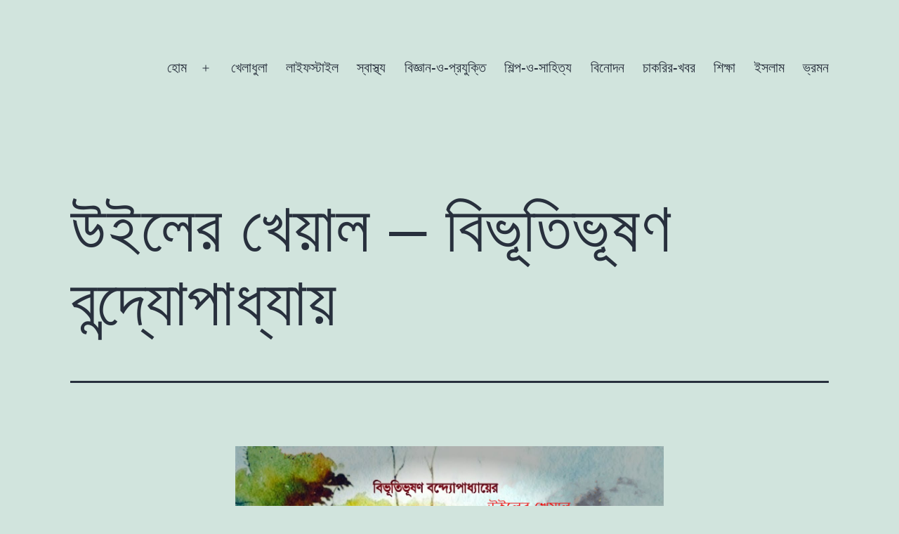

--- FILE ---
content_type: text/html; charset=UTF-8
request_url: https://bn.atoznews24.com/%E0%A6%89%E0%A6%87%E0%A6%B2%E0%A7%87%E0%A6%B0-%E0%A6%96%E0%A7%87%E0%A6%AF%E0%A6%BC%E0%A6%BE%E0%A6%B2-%E0%A6%AC%E0%A6%BF%E0%A6%AD%E0%A7%82%E0%A6%A4%E0%A6%BF%E0%A6%AD%E0%A7%82%E0%A6%B7/%E0%A6%89%E0%A6%87%E0%A6%B2%E0%A7%87%E0%A6%B0-%E0%A6%96%E0%A7%87%E0%A6%AF%E0%A6%BC%E0%A6%BE%E0%A6%B2-%E0%A6%AC%E0%A6%BF%E0%A6%AD%E0%A7%82%E0%A6%A4%E0%A6%BF%E0%A6%AD%E0%A7%82%E0%A6%B7-2/
body_size: 13016
content:
<!doctype html>
<html lang="en-US" >
<head><script data-ad-client="ca-pub-2420708612487423" async src="https://pagead2.googlesyndication.com/pagead/js/adsbygoogle.js"></script>
	<meta charset="UTF-8" />
	<meta name="viewport" content="width=device-width, initial-scale=1.0" />
	<meta name='robots' content='index, follow, max-image-preview:large, max-snippet:-1, max-video-preview:-1' />

	<!-- This site is optimized with the Yoast SEO plugin v26.8 - https://yoast.com/product/yoast-seo-wordpress/ -->
	<title>উইলের খেয়াল – বিভূতিভূষণ বন্দ্যোপাধ্যায় &#8902; atoznews24.com</title>
	<link rel="canonical" href="https://bn.atoznews24.com/উইলের-খেয়াল-বিভূতিভূষ/উইলের-খেয়াল-বিভূতিভূষ-2/" />
	<meta property="og:locale" content="en_US" />
	<meta property="og:type" content="article" />
	<meta property="og:title" content="উইলের খেয়াল – বিভূতিভূষণ বন্দ্যোপাধ্যায় &#8902; atoznews24.com" />
	<meta property="og:url" content="https://bn.atoznews24.com/উইলের-খেয়াল-বিভূতিভূষ/উইলের-খেয়াল-বিভূতিভূষ-2/" />
	<meta property="og:site_name" content="atoznews24.com" />
	<meta property="article:publisher" content="https://www.facebook.com/atoznews24/" />
	<meta property="article:modified_time" content="2022-11-07T14:49:51+00:00" />
	<meta property="og:image" content="https://bn.atoznews24.com/%E0%A6%89%E0%A6%87%E0%A6%B2%E0%A7%87%E0%A6%B0-%E0%A6%96%E0%A7%87%E0%A6%AF%E0%A6%BC%E0%A6%BE%E0%A6%B2-%E0%A6%AC%E0%A6%BF%E0%A6%AD%E0%A7%82%E0%A6%A4%E0%A6%BF%E0%A6%AD%E0%A7%82%E0%A6%B7/%E0%A6%89%E0%A6%87%E0%A6%B2%E0%A7%87%E0%A6%B0-%E0%A6%96%E0%A7%87%E0%A6%AF%E0%A6%BC%E0%A6%BE%E0%A6%B2-%E0%A6%AC%E0%A6%BF%E0%A6%AD%E0%A7%82%E0%A6%A4%E0%A6%BF%E0%A6%AD%E0%A7%82%E0%A6%B7-2" />
	<meta property="og:image:width" content="1280" />
	<meta property="og:image:height" content="720" />
	<meta property="og:image:type" content="image/jpeg" />
	<meta name="twitter:card" content="summary_large_image" />
	<meta name="twitter:site" content="@atoznewsupdate" />
	<script type="application/ld+json" class="yoast-schema-graph">{"@context":"https://schema.org","@graph":[{"@type":"WebPage","@id":"https://bn.atoznews24.com/%E0%A6%89%E0%A6%87%E0%A6%B2%E0%A7%87%E0%A6%B0-%E0%A6%96%E0%A7%87%E0%A6%AF%E0%A6%BC%E0%A6%BE%E0%A6%B2-%E0%A6%AC%E0%A6%BF%E0%A6%AD%E0%A7%82%E0%A6%A4%E0%A6%BF%E0%A6%AD%E0%A7%82%E0%A6%B7/%E0%A6%89%E0%A6%87%E0%A6%B2%E0%A7%87%E0%A6%B0-%E0%A6%96%E0%A7%87%E0%A6%AF%E0%A6%BC%E0%A6%BE%E0%A6%B2-%E0%A6%AC%E0%A6%BF%E0%A6%AD%E0%A7%82%E0%A6%A4%E0%A6%BF%E0%A6%AD%E0%A7%82%E0%A6%B7-2/","url":"https://bn.atoznews24.com/%E0%A6%89%E0%A6%87%E0%A6%B2%E0%A7%87%E0%A6%B0-%E0%A6%96%E0%A7%87%E0%A6%AF%E0%A6%BC%E0%A6%BE%E0%A6%B2-%E0%A6%AC%E0%A6%BF%E0%A6%AD%E0%A7%82%E0%A6%A4%E0%A6%BF%E0%A6%AD%E0%A7%82%E0%A6%B7/%E0%A6%89%E0%A6%87%E0%A6%B2%E0%A7%87%E0%A6%B0-%E0%A6%96%E0%A7%87%E0%A6%AF%E0%A6%BC%E0%A6%BE%E0%A6%B2-%E0%A6%AC%E0%A6%BF%E0%A6%AD%E0%A7%82%E0%A6%A4%E0%A6%BF%E0%A6%AD%E0%A7%82%E0%A6%B7-2/","name":"উইলের খেয়াল – বিভূতিভূষণ বন্দ্যোপাধ্যায় &#8902; atoznews24.com","isPartOf":{"@id":"https://bn.atoznews24.com/#website"},"primaryImageOfPage":{"@id":"https://bn.atoznews24.com/%E0%A6%89%E0%A6%87%E0%A6%B2%E0%A7%87%E0%A6%B0-%E0%A6%96%E0%A7%87%E0%A6%AF%E0%A6%BC%E0%A6%BE%E0%A6%B2-%E0%A6%AC%E0%A6%BF%E0%A6%AD%E0%A7%82%E0%A6%A4%E0%A6%BF%E0%A6%AD%E0%A7%82%E0%A6%B7/%E0%A6%89%E0%A6%87%E0%A6%B2%E0%A7%87%E0%A6%B0-%E0%A6%96%E0%A7%87%E0%A6%AF%E0%A6%BC%E0%A6%BE%E0%A6%B2-%E0%A6%AC%E0%A6%BF%E0%A6%AD%E0%A7%82%E0%A6%A4%E0%A6%BF%E0%A6%AD%E0%A7%82%E0%A6%B7-2/#primaryimage"},"image":{"@id":"https://bn.atoznews24.com/%E0%A6%89%E0%A6%87%E0%A6%B2%E0%A7%87%E0%A6%B0-%E0%A6%96%E0%A7%87%E0%A6%AF%E0%A6%BC%E0%A6%BE%E0%A6%B2-%E0%A6%AC%E0%A6%BF%E0%A6%AD%E0%A7%82%E0%A6%A4%E0%A6%BF%E0%A6%AD%E0%A7%82%E0%A6%B7/%E0%A6%89%E0%A6%87%E0%A6%B2%E0%A7%87%E0%A6%B0-%E0%A6%96%E0%A7%87%E0%A6%AF%E0%A6%BC%E0%A6%BE%E0%A6%B2-%E0%A6%AC%E0%A6%BF%E0%A6%AD%E0%A7%82%E0%A6%A4%E0%A6%BF%E0%A6%AD%E0%A7%82%E0%A6%B7-2/#primaryimage"},"thumbnailUrl":"https://bn.atoznews24.com/wp-content/uploads/2022/11/উইলের-খেয়াল-–-বিভূতিভূষণ-বন্দ্যোপাধ্যায়.jpg","datePublished":"2022-11-07T14:49:41+00:00","dateModified":"2022-11-07T14:49:51+00:00","breadcrumb":{"@id":"https://bn.atoznews24.com/%E0%A6%89%E0%A6%87%E0%A6%B2%E0%A7%87%E0%A6%B0-%E0%A6%96%E0%A7%87%E0%A6%AF%E0%A6%BC%E0%A6%BE%E0%A6%B2-%E0%A6%AC%E0%A6%BF%E0%A6%AD%E0%A7%82%E0%A6%A4%E0%A6%BF%E0%A6%AD%E0%A7%82%E0%A6%B7/%E0%A6%89%E0%A6%87%E0%A6%B2%E0%A7%87%E0%A6%B0-%E0%A6%96%E0%A7%87%E0%A6%AF%E0%A6%BC%E0%A6%BE%E0%A6%B2-%E0%A6%AC%E0%A6%BF%E0%A6%AD%E0%A7%82%E0%A6%A4%E0%A6%BF%E0%A6%AD%E0%A7%82%E0%A6%B7-2/#breadcrumb"},"inLanguage":"en-US","potentialAction":[{"@type":"ReadAction","target":["https://bn.atoznews24.com/%E0%A6%89%E0%A6%87%E0%A6%B2%E0%A7%87%E0%A6%B0-%E0%A6%96%E0%A7%87%E0%A6%AF%E0%A6%BC%E0%A6%BE%E0%A6%B2-%E0%A6%AC%E0%A6%BF%E0%A6%AD%E0%A7%82%E0%A6%A4%E0%A6%BF%E0%A6%AD%E0%A7%82%E0%A6%B7/%E0%A6%89%E0%A6%87%E0%A6%B2%E0%A7%87%E0%A6%B0-%E0%A6%96%E0%A7%87%E0%A6%AF%E0%A6%BC%E0%A6%BE%E0%A6%B2-%E0%A6%AC%E0%A6%BF%E0%A6%AD%E0%A7%82%E0%A6%A4%E0%A6%BF%E0%A6%AD%E0%A7%82%E0%A6%B7-2/"]}]},{"@type":"ImageObject","inLanguage":"en-US","@id":"https://bn.atoznews24.com/%E0%A6%89%E0%A6%87%E0%A6%B2%E0%A7%87%E0%A6%B0-%E0%A6%96%E0%A7%87%E0%A6%AF%E0%A6%BC%E0%A6%BE%E0%A6%B2-%E0%A6%AC%E0%A6%BF%E0%A6%AD%E0%A7%82%E0%A6%A4%E0%A6%BF%E0%A6%AD%E0%A7%82%E0%A6%B7/%E0%A6%89%E0%A6%87%E0%A6%B2%E0%A7%87%E0%A6%B0-%E0%A6%96%E0%A7%87%E0%A6%AF%E0%A6%BC%E0%A6%BE%E0%A6%B2-%E0%A6%AC%E0%A6%BF%E0%A6%AD%E0%A7%82%E0%A6%A4%E0%A6%BF%E0%A6%AD%E0%A7%82%E0%A6%B7-2/#primaryimage","url":"https://bn.atoznews24.com/wp-content/uploads/2022/11/উইলের-খেয়াল-–-বিভূতিভূষণ-বন্দ্যোপাধ্যায়.jpg","contentUrl":"https://bn.atoznews24.com/wp-content/uploads/2022/11/উইলের-খেয়াল-–-বিভূতিভূষণ-বন্দ্যোপাধ্যায়.jpg","width":1280,"height":720,"caption":"উইলের খেয়াল – বিভূতিভূষণ বন্দ্যোপাধ্যায়"},{"@type":"BreadcrumbList","@id":"https://bn.atoznews24.com/%E0%A6%89%E0%A6%87%E0%A6%B2%E0%A7%87%E0%A6%B0-%E0%A6%96%E0%A7%87%E0%A6%AF%E0%A6%BC%E0%A6%BE%E0%A6%B2-%E0%A6%AC%E0%A6%BF%E0%A6%AD%E0%A7%82%E0%A6%A4%E0%A6%BF%E0%A6%AD%E0%A7%82%E0%A6%B7/%E0%A6%89%E0%A6%87%E0%A6%B2%E0%A7%87%E0%A6%B0-%E0%A6%96%E0%A7%87%E0%A6%AF%E0%A6%BC%E0%A6%BE%E0%A6%B2-%E0%A6%AC%E0%A6%BF%E0%A6%AD%E0%A7%82%E0%A6%A4%E0%A6%BF%E0%A6%AD%E0%A7%82%E0%A6%B7-2/#breadcrumb","itemListElement":[{"@type":"ListItem","position":1,"name":"Home","item":"https://bn.atoznews24.com/"},{"@type":"ListItem","position":2,"name":"উইলের খেয়াল – বিভূতিভূষণ বন্দ্যোপাধ্যায়","item":"https://bn.atoznews24.com/%e0%a6%89%e0%a6%87%e0%a6%b2%e0%a7%87%e0%a6%b0-%e0%a6%96%e0%a7%87%e0%a6%af%e0%a6%bc%e0%a6%be%e0%a6%b2-%e0%a6%ac%e0%a6%bf%e0%a6%ad%e0%a7%82%e0%a6%a4%e0%a6%bf%e0%a6%ad%e0%a7%82%e0%a6%b7/"},{"@type":"ListItem","position":3,"name":"উইলের খেয়াল – বিভূতিভূষণ বন্দ্যোপাধ্যায়"}]},{"@type":"WebSite","@id":"https://bn.atoznews24.com/#website","url":"https://bn.atoznews24.com/","name":"https://bn.atoznews24.com/","description":"Magazine","potentialAction":[{"@type":"SearchAction","target":{"@type":"EntryPoint","urlTemplate":"https://bn.atoznews24.com/?s={search_term_string}"},"query-input":{"@type":"PropertyValueSpecification","valueRequired":true,"valueName":"search_term_string"}}],"inLanguage":"en-US"}]}</script>
	<!-- / Yoast SEO plugin. -->


<link rel="alternate" type="application/rss+xml" title="atoznews24.com &raquo; Feed" href="https://bn.atoznews24.com/feed/" />
<link rel="alternate" type="application/rss+xml" title="atoznews24.com &raquo; Comments Feed" href="https://bn.atoznews24.com/comments/feed/" />
<link rel="alternate" type="application/rss+xml" title="atoznews24.com &raquo; উইলের খেয়াল – বিভূতিভূষণ বন্দ্যোপাধ্যায় Comments Feed" href="https://bn.atoznews24.com/%e0%a6%89%e0%a6%87%e0%a6%b2%e0%a7%87%e0%a6%b0-%e0%a6%96%e0%a7%87%e0%a6%af%e0%a6%bc%e0%a6%be%e0%a6%b2-%e0%a6%ac%e0%a6%bf%e0%a6%ad%e0%a7%82%e0%a6%a4%e0%a6%bf%e0%a6%ad%e0%a7%82%e0%a6%b7/%e0%a6%89%e0%a6%87%e0%a6%b2%e0%a7%87%e0%a6%b0-%e0%a6%96%e0%a7%87%e0%a6%af%e0%a6%bc%e0%a6%be%e0%a6%b2-%e0%a6%ac%e0%a6%bf%e0%a6%ad%e0%a7%82%e0%a6%a4%e0%a6%bf%e0%a6%ad%e0%a7%82%e0%a6%b7-2/feed/" />
<link rel="alternate" title="oEmbed (JSON)" type="application/json+oembed" href="https://bn.atoznews24.com/wp-json/oembed/1.0/embed?url=https%3A%2F%2Fbn.atoznews24.com%2F%25e0%25a6%2589%25e0%25a6%2587%25e0%25a6%25b2%25e0%25a7%2587%25e0%25a6%25b0-%25e0%25a6%2596%25e0%25a7%2587%25e0%25a6%25af%25e0%25a6%25bc%25e0%25a6%25be%25e0%25a6%25b2-%25e0%25a6%25ac%25e0%25a6%25bf%25e0%25a6%25ad%25e0%25a7%2582%25e0%25a6%25a4%25e0%25a6%25bf%25e0%25a6%25ad%25e0%25a7%2582%25e0%25a6%25b7%2F%25e0%25a6%2589%25e0%25a6%2587%25e0%25a6%25b2%25e0%25a7%2587%25e0%25a6%25b0-%25e0%25a6%2596%25e0%25a7%2587%25e0%25a6%25af%25e0%25a6%25bc%25e0%25a6%25be%25e0%25a6%25b2-%25e0%25a6%25ac%25e0%25a6%25bf%25e0%25a6%25ad%25e0%25a7%2582%25e0%25a6%25a4%25e0%25a6%25bf%25e0%25a6%25ad%25e0%25a7%2582%25e0%25a6%25b7-2%2F" />
<link rel="alternate" title="oEmbed (XML)" type="text/xml+oembed" href="https://bn.atoznews24.com/wp-json/oembed/1.0/embed?url=https%3A%2F%2Fbn.atoznews24.com%2F%25e0%25a6%2589%25e0%25a6%2587%25e0%25a6%25b2%25e0%25a7%2587%25e0%25a6%25b0-%25e0%25a6%2596%25e0%25a7%2587%25e0%25a6%25af%25e0%25a6%25bc%25e0%25a6%25be%25e0%25a6%25b2-%25e0%25a6%25ac%25e0%25a6%25bf%25e0%25a6%25ad%25e0%25a7%2582%25e0%25a6%25a4%25e0%25a6%25bf%25e0%25a6%25ad%25e0%25a7%2582%25e0%25a6%25b7%2F%25e0%25a6%2589%25e0%25a6%2587%25e0%25a6%25b2%25e0%25a7%2587%25e0%25a6%25b0-%25e0%25a6%2596%25e0%25a7%2587%25e0%25a6%25af%25e0%25a6%25bc%25e0%25a6%25be%25e0%25a6%25b2-%25e0%25a6%25ac%25e0%25a6%25bf%25e0%25a6%25ad%25e0%25a7%2582%25e0%25a6%25a4%25e0%25a6%25bf%25e0%25a6%25ad%25e0%25a7%2582%25e0%25a6%25b7-2%2F&#038;format=xml" />
		<!-- This site uses the Google Analytics by MonsterInsights plugin v9.11.1 - Using Analytics tracking - https://www.monsterinsights.com/ -->
							<script src="//www.googletagmanager.com/gtag/js?id=G-KEZ6FJPYFF"  data-cfasync="false" data-wpfc-render="false" async></script>
			<script data-cfasync="false" data-wpfc-render="false">
				var mi_version = '9.11.1';
				var mi_track_user = true;
				var mi_no_track_reason = '';
								var MonsterInsightsDefaultLocations = {"page_location":"https:\/\/bn.atoznews24.com\/%E0%A6%89%E0%A6%87%E0%A6%B2%E0%A7%87%E0%A6%B0-%E0%A6%96%E0%A7%87%E0%A6%AF%E0%A6%BC%E0%A6%BE%E0%A6%B2-%E0%A6%AC%E0%A6%BF%E0%A6%AD%E0%A7%82%E0%A6%A4%E0%A6%BF%E0%A6%AD%E0%A7%82%E0%A6%B7\/%E0%A6%89%E0%A6%87%E0%A6%B2%E0%A7%87%E0%A6%B0-%E0%A6%96%E0%A7%87%E0%A6%AF%E0%A6%BC%E0%A6%BE%E0%A6%B2-%E0%A6%AC%E0%A6%BF%E0%A6%AD%E0%A7%82%E0%A6%A4%E0%A6%BF%E0%A6%AD%E0%A7%82%E0%A6%B7-2\/"};
								if ( typeof MonsterInsightsPrivacyGuardFilter === 'function' ) {
					var MonsterInsightsLocations = (typeof MonsterInsightsExcludeQuery === 'object') ? MonsterInsightsPrivacyGuardFilter( MonsterInsightsExcludeQuery ) : MonsterInsightsPrivacyGuardFilter( MonsterInsightsDefaultLocations );
				} else {
					var MonsterInsightsLocations = (typeof MonsterInsightsExcludeQuery === 'object') ? MonsterInsightsExcludeQuery : MonsterInsightsDefaultLocations;
				}

								var disableStrs = [
										'ga-disable-G-KEZ6FJPYFF',
									];

				/* Function to detect opted out users */
				function __gtagTrackerIsOptedOut() {
					for (var index = 0; index < disableStrs.length; index++) {
						if (document.cookie.indexOf(disableStrs[index] + '=true') > -1) {
							return true;
						}
					}

					return false;
				}

				/* Disable tracking if the opt-out cookie exists. */
				if (__gtagTrackerIsOptedOut()) {
					for (var index = 0; index < disableStrs.length; index++) {
						window[disableStrs[index]] = true;
					}
				}

				/* Opt-out function */
				function __gtagTrackerOptout() {
					for (var index = 0; index < disableStrs.length; index++) {
						document.cookie = disableStrs[index] + '=true; expires=Thu, 31 Dec 2099 23:59:59 UTC; path=/';
						window[disableStrs[index]] = true;
					}
				}

				if ('undefined' === typeof gaOptout) {
					function gaOptout() {
						__gtagTrackerOptout();
					}
				}
								window.dataLayer = window.dataLayer || [];

				window.MonsterInsightsDualTracker = {
					helpers: {},
					trackers: {},
				};
				if (mi_track_user) {
					function __gtagDataLayer() {
						dataLayer.push(arguments);
					}

					function __gtagTracker(type, name, parameters) {
						if (!parameters) {
							parameters = {};
						}

						if (parameters.send_to) {
							__gtagDataLayer.apply(null, arguments);
							return;
						}

						if (type === 'event') {
														parameters.send_to = monsterinsights_frontend.v4_id;
							var hookName = name;
							if (typeof parameters['event_category'] !== 'undefined') {
								hookName = parameters['event_category'] + ':' + name;
							}

							if (typeof MonsterInsightsDualTracker.trackers[hookName] !== 'undefined') {
								MonsterInsightsDualTracker.trackers[hookName](parameters);
							} else {
								__gtagDataLayer('event', name, parameters);
							}
							
						} else {
							__gtagDataLayer.apply(null, arguments);
						}
					}

					__gtagTracker('js', new Date());
					__gtagTracker('set', {
						'developer_id.dZGIzZG': true,
											});
					if ( MonsterInsightsLocations.page_location ) {
						__gtagTracker('set', MonsterInsightsLocations);
					}
										__gtagTracker('config', 'G-KEZ6FJPYFF', {"forceSSL":"true"} );
										window.gtag = __gtagTracker;										(function () {
						/* https://developers.google.com/analytics/devguides/collection/analyticsjs/ */
						/* ga and __gaTracker compatibility shim. */
						var noopfn = function () {
							return null;
						};
						var newtracker = function () {
							return new Tracker();
						};
						var Tracker = function () {
							return null;
						};
						var p = Tracker.prototype;
						p.get = noopfn;
						p.set = noopfn;
						p.send = function () {
							var args = Array.prototype.slice.call(arguments);
							args.unshift('send');
							__gaTracker.apply(null, args);
						};
						var __gaTracker = function () {
							var len = arguments.length;
							if (len === 0) {
								return;
							}
							var f = arguments[len - 1];
							if (typeof f !== 'object' || f === null || typeof f.hitCallback !== 'function') {
								if ('send' === arguments[0]) {
									var hitConverted, hitObject = false, action;
									if ('event' === arguments[1]) {
										if ('undefined' !== typeof arguments[3]) {
											hitObject = {
												'eventAction': arguments[3],
												'eventCategory': arguments[2],
												'eventLabel': arguments[4],
												'value': arguments[5] ? arguments[5] : 1,
											}
										}
									}
									if ('pageview' === arguments[1]) {
										if ('undefined' !== typeof arguments[2]) {
											hitObject = {
												'eventAction': 'page_view',
												'page_path': arguments[2],
											}
										}
									}
									if (typeof arguments[2] === 'object') {
										hitObject = arguments[2];
									}
									if (typeof arguments[5] === 'object') {
										Object.assign(hitObject, arguments[5]);
									}
									if ('undefined' !== typeof arguments[1].hitType) {
										hitObject = arguments[1];
										if ('pageview' === hitObject.hitType) {
											hitObject.eventAction = 'page_view';
										}
									}
									if (hitObject) {
										action = 'timing' === arguments[1].hitType ? 'timing_complete' : hitObject.eventAction;
										hitConverted = mapArgs(hitObject);
										__gtagTracker('event', action, hitConverted);
									}
								}
								return;
							}

							function mapArgs(args) {
								var arg, hit = {};
								var gaMap = {
									'eventCategory': 'event_category',
									'eventAction': 'event_action',
									'eventLabel': 'event_label',
									'eventValue': 'event_value',
									'nonInteraction': 'non_interaction',
									'timingCategory': 'event_category',
									'timingVar': 'name',
									'timingValue': 'value',
									'timingLabel': 'event_label',
									'page': 'page_path',
									'location': 'page_location',
									'title': 'page_title',
									'referrer' : 'page_referrer',
								};
								for (arg in args) {
																		if (!(!args.hasOwnProperty(arg) || !gaMap.hasOwnProperty(arg))) {
										hit[gaMap[arg]] = args[arg];
									} else {
										hit[arg] = args[arg];
									}
								}
								return hit;
							}

							try {
								f.hitCallback();
							} catch (ex) {
							}
						};
						__gaTracker.create = newtracker;
						__gaTracker.getByName = newtracker;
						__gaTracker.getAll = function () {
							return [];
						};
						__gaTracker.remove = noopfn;
						__gaTracker.loaded = true;
						window['__gaTracker'] = __gaTracker;
					})();
									} else {
										console.log("");
					(function () {
						function __gtagTracker() {
							return null;
						}

						window['__gtagTracker'] = __gtagTracker;
						window['gtag'] = __gtagTracker;
					})();
									}
			</script>
							<!-- / Google Analytics by MonsterInsights -->
		<style id='wp-img-auto-sizes-contain-inline-css'>
img:is([sizes=auto i],[sizes^="auto," i]){contain-intrinsic-size:3000px 1500px}
/*# sourceURL=wp-img-auto-sizes-contain-inline-css */
</style>

<style id='wp-emoji-styles-inline-css'>

	img.wp-smiley, img.emoji {
		display: inline !important;
		border: none !important;
		box-shadow: none !important;
		height: 1em !important;
		width: 1em !important;
		margin: 0 0.07em !important;
		vertical-align: -0.1em !important;
		background: none !important;
		padding: 0 !important;
	}
/*# sourceURL=wp-emoji-styles-inline-css */
</style>
<link rel='stylesheet' id='wp-block-library-css' href='https://bn.atoznews24.com/wp-includes/css/dist/block-library/style.min.css?ver=6.9' media='all' />
<style id='wp-block-library-theme-inline-css'>
.wp-block-audio :where(figcaption){color:#555;font-size:13px;text-align:center}.is-dark-theme .wp-block-audio :where(figcaption){color:#ffffffa6}.wp-block-audio{margin:0 0 1em}.wp-block-code{border:1px solid #ccc;border-radius:4px;font-family:Menlo,Consolas,monaco,monospace;padding:.8em 1em}.wp-block-embed :where(figcaption){color:#555;font-size:13px;text-align:center}.is-dark-theme .wp-block-embed :where(figcaption){color:#ffffffa6}.wp-block-embed{margin:0 0 1em}.blocks-gallery-caption{color:#555;font-size:13px;text-align:center}.is-dark-theme .blocks-gallery-caption{color:#ffffffa6}:root :where(.wp-block-image figcaption){color:#555;font-size:13px;text-align:center}.is-dark-theme :root :where(.wp-block-image figcaption){color:#ffffffa6}.wp-block-image{margin:0 0 1em}.wp-block-pullquote{border-bottom:4px solid;border-top:4px solid;color:currentColor;margin-bottom:1.75em}.wp-block-pullquote :where(cite),.wp-block-pullquote :where(footer),.wp-block-pullquote__citation{color:currentColor;font-size:.8125em;font-style:normal;text-transform:uppercase}.wp-block-quote{border-left:.25em solid;margin:0 0 1.75em;padding-left:1em}.wp-block-quote cite,.wp-block-quote footer{color:currentColor;font-size:.8125em;font-style:normal;position:relative}.wp-block-quote:where(.has-text-align-right){border-left:none;border-right:.25em solid;padding-left:0;padding-right:1em}.wp-block-quote:where(.has-text-align-center){border:none;padding-left:0}.wp-block-quote.is-large,.wp-block-quote.is-style-large,.wp-block-quote:where(.is-style-plain){border:none}.wp-block-search .wp-block-search__label{font-weight:700}.wp-block-search__button{border:1px solid #ccc;padding:.375em .625em}:where(.wp-block-group.has-background){padding:1.25em 2.375em}.wp-block-separator.has-css-opacity{opacity:.4}.wp-block-separator{border:none;border-bottom:2px solid;margin-left:auto;margin-right:auto}.wp-block-separator.has-alpha-channel-opacity{opacity:1}.wp-block-separator:not(.is-style-wide):not(.is-style-dots){width:100px}.wp-block-separator.has-background:not(.is-style-dots){border-bottom:none;height:1px}.wp-block-separator.has-background:not(.is-style-wide):not(.is-style-dots){height:2px}.wp-block-table{margin:0 0 1em}.wp-block-table td,.wp-block-table th{word-break:normal}.wp-block-table :where(figcaption){color:#555;font-size:13px;text-align:center}.is-dark-theme .wp-block-table :where(figcaption){color:#ffffffa6}.wp-block-video :where(figcaption){color:#555;font-size:13px;text-align:center}.is-dark-theme .wp-block-video :where(figcaption){color:#ffffffa6}.wp-block-video{margin:0 0 1em}:root :where(.wp-block-template-part.has-background){margin-bottom:0;margin-top:0;padding:1.25em 2.375em}
/*# sourceURL=/wp-includes/css/dist/block-library/theme.min.css */
</style>
<style id='classic-theme-styles-inline-css'>
/*! This file is auto-generated */
.wp-block-button__link{color:#fff;background-color:#32373c;border-radius:9999px;box-shadow:none;text-decoration:none;padding:calc(.667em + 2px) calc(1.333em + 2px);font-size:1.125em}.wp-block-file__button{background:#32373c;color:#fff;text-decoration:none}
/*# sourceURL=/wp-includes/css/classic-themes.min.css */
</style>
<link rel='stylesheet' id='twenty-twenty-one-custom-color-overrides-css' href='https://bn.atoznews24.com/wp-content/themes/twentytwentyone/assets/css/custom-color-overrides.css?ver=2.7' media='all' />
<style id='global-styles-inline-css'>
:root{--wp--preset--aspect-ratio--square: 1;--wp--preset--aspect-ratio--4-3: 4/3;--wp--preset--aspect-ratio--3-4: 3/4;--wp--preset--aspect-ratio--3-2: 3/2;--wp--preset--aspect-ratio--2-3: 2/3;--wp--preset--aspect-ratio--16-9: 16/9;--wp--preset--aspect-ratio--9-16: 9/16;--wp--preset--color--black: #000000;--wp--preset--color--cyan-bluish-gray: #abb8c3;--wp--preset--color--white: #FFFFFF;--wp--preset--color--pale-pink: #f78da7;--wp--preset--color--vivid-red: #cf2e2e;--wp--preset--color--luminous-vivid-orange: #ff6900;--wp--preset--color--luminous-vivid-amber: #fcb900;--wp--preset--color--light-green-cyan: #7bdcb5;--wp--preset--color--vivid-green-cyan: #00d084;--wp--preset--color--pale-cyan-blue: #8ed1fc;--wp--preset--color--vivid-cyan-blue: #0693e3;--wp--preset--color--vivid-purple: #9b51e0;--wp--preset--color--dark-gray: #28303D;--wp--preset--color--gray: #39414D;--wp--preset--color--green: #D1E4DD;--wp--preset--color--blue: #D1DFE4;--wp--preset--color--purple: #D1D1E4;--wp--preset--color--red: #E4D1D1;--wp--preset--color--orange: #E4DAD1;--wp--preset--color--yellow: #EEEADD;--wp--preset--gradient--vivid-cyan-blue-to-vivid-purple: linear-gradient(135deg,rgb(6,147,227) 0%,rgb(155,81,224) 100%);--wp--preset--gradient--light-green-cyan-to-vivid-green-cyan: linear-gradient(135deg,rgb(122,220,180) 0%,rgb(0,208,130) 100%);--wp--preset--gradient--luminous-vivid-amber-to-luminous-vivid-orange: linear-gradient(135deg,rgb(252,185,0) 0%,rgb(255,105,0) 100%);--wp--preset--gradient--luminous-vivid-orange-to-vivid-red: linear-gradient(135deg,rgb(255,105,0) 0%,rgb(207,46,46) 100%);--wp--preset--gradient--very-light-gray-to-cyan-bluish-gray: linear-gradient(135deg,rgb(238,238,238) 0%,rgb(169,184,195) 100%);--wp--preset--gradient--cool-to-warm-spectrum: linear-gradient(135deg,rgb(74,234,220) 0%,rgb(151,120,209) 20%,rgb(207,42,186) 40%,rgb(238,44,130) 60%,rgb(251,105,98) 80%,rgb(254,248,76) 100%);--wp--preset--gradient--blush-light-purple: linear-gradient(135deg,rgb(255,206,236) 0%,rgb(152,150,240) 100%);--wp--preset--gradient--blush-bordeaux: linear-gradient(135deg,rgb(254,205,165) 0%,rgb(254,45,45) 50%,rgb(107,0,62) 100%);--wp--preset--gradient--luminous-dusk: linear-gradient(135deg,rgb(255,203,112) 0%,rgb(199,81,192) 50%,rgb(65,88,208) 100%);--wp--preset--gradient--pale-ocean: linear-gradient(135deg,rgb(255,245,203) 0%,rgb(182,227,212) 50%,rgb(51,167,181) 100%);--wp--preset--gradient--electric-grass: linear-gradient(135deg,rgb(202,248,128) 0%,rgb(113,206,126) 100%);--wp--preset--gradient--midnight: linear-gradient(135deg,rgb(2,3,129) 0%,rgb(40,116,252) 100%);--wp--preset--gradient--purple-to-yellow: linear-gradient(160deg, #D1D1E4 0%, #EEEADD 100%);--wp--preset--gradient--yellow-to-purple: linear-gradient(160deg, #EEEADD 0%, #D1D1E4 100%);--wp--preset--gradient--green-to-yellow: linear-gradient(160deg, #D1E4DD 0%, #EEEADD 100%);--wp--preset--gradient--yellow-to-green: linear-gradient(160deg, #EEEADD 0%, #D1E4DD 100%);--wp--preset--gradient--red-to-yellow: linear-gradient(160deg, #E4D1D1 0%, #EEEADD 100%);--wp--preset--gradient--yellow-to-red: linear-gradient(160deg, #EEEADD 0%, #E4D1D1 100%);--wp--preset--gradient--purple-to-red: linear-gradient(160deg, #D1D1E4 0%, #E4D1D1 100%);--wp--preset--gradient--red-to-purple: linear-gradient(160deg, #E4D1D1 0%, #D1D1E4 100%);--wp--preset--font-size--small: 18px;--wp--preset--font-size--medium: 20px;--wp--preset--font-size--large: 24px;--wp--preset--font-size--x-large: 42px;--wp--preset--font-size--extra-small: 16px;--wp--preset--font-size--normal: 20px;--wp--preset--font-size--extra-large: 40px;--wp--preset--font-size--huge: 96px;--wp--preset--font-size--gigantic: 144px;--wp--preset--spacing--20: 0.44rem;--wp--preset--spacing--30: 0.67rem;--wp--preset--spacing--40: 1rem;--wp--preset--spacing--50: 1.5rem;--wp--preset--spacing--60: 2.25rem;--wp--preset--spacing--70: 3.38rem;--wp--preset--spacing--80: 5.06rem;--wp--preset--shadow--natural: 6px 6px 9px rgba(0, 0, 0, 0.2);--wp--preset--shadow--deep: 12px 12px 50px rgba(0, 0, 0, 0.4);--wp--preset--shadow--sharp: 6px 6px 0px rgba(0, 0, 0, 0.2);--wp--preset--shadow--outlined: 6px 6px 0px -3px rgb(255, 255, 255), 6px 6px rgb(0, 0, 0);--wp--preset--shadow--crisp: 6px 6px 0px rgb(0, 0, 0);}:where(.is-layout-flex){gap: 0.5em;}:where(.is-layout-grid){gap: 0.5em;}body .is-layout-flex{display: flex;}.is-layout-flex{flex-wrap: wrap;align-items: center;}.is-layout-flex > :is(*, div){margin: 0;}body .is-layout-grid{display: grid;}.is-layout-grid > :is(*, div){margin: 0;}:where(.wp-block-columns.is-layout-flex){gap: 2em;}:where(.wp-block-columns.is-layout-grid){gap: 2em;}:where(.wp-block-post-template.is-layout-flex){gap: 1.25em;}:where(.wp-block-post-template.is-layout-grid){gap: 1.25em;}.has-black-color{color: var(--wp--preset--color--black) !important;}.has-cyan-bluish-gray-color{color: var(--wp--preset--color--cyan-bluish-gray) !important;}.has-white-color{color: var(--wp--preset--color--white) !important;}.has-pale-pink-color{color: var(--wp--preset--color--pale-pink) !important;}.has-vivid-red-color{color: var(--wp--preset--color--vivid-red) !important;}.has-luminous-vivid-orange-color{color: var(--wp--preset--color--luminous-vivid-orange) !important;}.has-luminous-vivid-amber-color{color: var(--wp--preset--color--luminous-vivid-amber) !important;}.has-light-green-cyan-color{color: var(--wp--preset--color--light-green-cyan) !important;}.has-vivid-green-cyan-color{color: var(--wp--preset--color--vivid-green-cyan) !important;}.has-pale-cyan-blue-color{color: var(--wp--preset--color--pale-cyan-blue) !important;}.has-vivid-cyan-blue-color{color: var(--wp--preset--color--vivid-cyan-blue) !important;}.has-vivid-purple-color{color: var(--wp--preset--color--vivid-purple) !important;}.has-black-background-color{background-color: var(--wp--preset--color--black) !important;}.has-cyan-bluish-gray-background-color{background-color: var(--wp--preset--color--cyan-bluish-gray) !important;}.has-white-background-color{background-color: var(--wp--preset--color--white) !important;}.has-pale-pink-background-color{background-color: var(--wp--preset--color--pale-pink) !important;}.has-vivid-red-background-color{background-color: var(--wp--preset--color--vivid-red) !important;}.has-luminous-vivid-orange-background-color{background-color: var(--wp--preset--color--luminous-vivid-orange) !important;}.has-luminous-vivid-amber-background-color{background-color: var(--wp--preset--color--luminous-vivid-amber) !important;}.has-light-green-cyan-background-color{background-color: var(--wp--preset--color--light-green-cyan) !important;}.has-vivid-green-cyan-background-color{background-color: var(--wp--preset--color--vivid-green-cyan) !important;}.has-pale-cyan-blue-background-color{background-color: var(--wp--preset--color--pale-cyan-blue) !important;}.has-vivid-cyan-blue-background-color{background-color: var(--wp--preset--color--vivid-cyan-blue) !important;}.has-vivid-purple-background-color{background-color: var(--wp--preset--color--vivid-purple) !important;}.has-black-border-color{border-color: var(--wp--preset--color--black) !important;}.has-cyan-bluish-gray-border-color{border-color: var(--wp--preset--color--cyan-bluish-gray) !important;}.has-white-border-color{border-color: var(--wp--preset--color--white) !important;}.has-pale-pink-border-color{border-color: var(--wp--preset--color--pale-pink) !important;}.has-vivid-red-border-color{border-color: var(--wp--preset--color--vivid-red) !important;}.has-luminous-vivid-orange-border-color{border-color: var(--wp--preset--color--luminous-vivid-orange) !important;}.has-luminous-vivid-amber-border-color{border-color: var(--wp--preset--color--luminous-vivid-amber) !important;}.has-light-green-cyan-border-color{border-color: var(--wp--preset--color--light-green-cyan) !important;}.has-vivid-green-cyan-border-color{border-color: var(--wp--preset--color--vivid-green-cyan) !important;}.has-pale-cyan-blue-border-color{border-color: var(--wp--preset--color--pale-cyan-blue) !important;}.has-vivid-cyan-blue-border-color{border-color: var(--wp--preset--color--vivid-cyan-blue) !important;}.has-vivid-purple-border-color{border-color: var(--wp--preset--color--vivid-purple) !important;}.has-vivid-cyan-blue-to-vivid-purple-gradient-background{background: var(--wp--preset--gradient--vivid-cyan-blue-to-vivid-purple) !important;}.has-light-green-cyan-to-vivid-green-cyan-gradient-background{background: var(--wp--preset--gradient--light-green-cyan-to-vivid-green-cyan) !important;}.has-luminous-vivid-amber-to-luminous-vivid-orange-gradient-background{background: var(--wp--preset--gradient--luminous-vivid-amber-to-luminous-vivid-orange) !important;}.has-luminous-vivid-orange-to-vivid-red-gradient-background{background: var(--wp--preset--gradient--luminous-vivid-orange-to-vivid-red) !important;}.has-very-light-gray-to-cyan-bluish-gray-gradient-background{background: var(--wp--preset--gradient--very-light-gray-to-cyan-bluish-gray) !important;}.has-cool-to-warm-spectrum-gradient-background{background: var(--wp--preset--gradient--cool-to-warm-spectrum) !important;}.has-blush-light-purple-gradient-background{background: var(--wp--preset--gradient--blush-light-purple) !important;}.has-blush-bordeaux-gradient-background{background: var(--wp--preset--gradient--blush-bordeaux) !important;}.has-luminous-dusk-gradient-background{background: var(--wp--preset--gradient--luminous-dusk) !important;}.has-pale-ocean-gradient-background{background: var(--wp--preset--gradient--pale-ocean) !important;}.has-electric-grass-gradient-background{background: var(--wp--preset--gradient--electric-grass) !important;}.has-midnight-gradient-background{background: var(--wp--preset--gradient--midnight) !important;}.has-small-font-size{font-size: var(--wp--preset--font-size--small) !important;}.has-medium-font-size{font-size: var(--wp--preset--font-size--medium) !important;}.has-large-font-size{font-size: var(--wp--preset--font-size--large) !important;}.has-x-large-font-size{font-size: var(--wp--preset--font-size--x-large) !important;}
:where(.wp-block-post-template.is-layout-flex){gap: 1.25em;}:where(.wp-block-post-template.is-layout-grid){gap: 1.25em;}
:where(.wp-block-term-template.is-layout-flex){gap: 1.25em;}:where(.wp-block-term-template.is-layout-grid){gap: 1.25em;}
:where(.wp-block-columns.is-layout-flex){gap: 2em;}:where(.wp-block-columns.is-layout-grid){gap: 2em;}
:root :where(.wp-block-pullquote){font-size: 1.5em;line-height: 1.6;}
/*# sourceURL=global-styles-inline-css */
</style>
<link rel='stylesheet' id='twenty-twenty-one-style-css' href='https://bn.atoznews24.com/wp-content/themes/twentytwentyone/style.css?ver=2.7' media='all' />
<link rel='stylesheet' id='twenty-twenty-one-print-style-css' href='https://bn.atoznews24.com/wp-content/themes/twentytwentyone/assets/css/print.css?ver=2.7' media='print' />
<script src="https://bn.atoznews24.com/wp-content/plugins/google-analytics-for-wordpress/assets/js/frontend-gtag.min.js?ver=9.11.1" id="monsterinsights-frontend-script-js" async data-wp-strategy="async"></script>
<script data-cfasync="false" data-wpfc-render="false" id='monsterinsights-frontend-script-js-extra'>var monsterinsights_frontend = {"js_events_tracking":"true","download_extensions":"doc,pdf,ppt,zip,xls,docx,pptx,xlsx","inbound_paths":"[]","home_url":"https:\/\/bn.atoznews24.com","hash_tracking":"false","v4_id":"G-KEZ6FJPYFF"};</script>
<script id="twenty-twenty-one-ie11-polyfills-js-after">
( Element.prototype.matches && Element.prototype.closest && window.NodeList && NodeList.prototype.forEach ) || document.write( '<script src="https://bn.atoznews24.com/wp-content/themes/twentytwentyone/assets/js/polyfills.js?ver=2.7"></scr' + 'ipt>' );
//# sourceURL=twenty-twenty-one-ie11-polyfills-js-after
</script>
<script src="https://bn.atoznews24.com/wp-content/themes/twentytwentyone/assets/js/primary-navigation.js?ver=2.7" id="twenty-twenty-one-primary-navigation-script-js" defer data-wp-strategy="defer"></script>
<link rel="https://api.w.org/" href="https://bn.atoznews24.com/wp-json/" /><link rel="alternate" title="JSON" type="application/json" href="https://bn.atoznews24.com/wp-json/wp/v2/media/34753" /><link rel="EditURI" type="application/rsd+xml" title="RSD" href="https://bn.atoznews24.com/xmlrpc.php?rsd" />
<meta name="generator" content="WordPress 6.9" />
<link rel='shortlink' href='https://bn.atoznews24.com/?p=34753' />
<meta name="generator" content="Elementor 3.34.4; features: additional_custom_breakpoints; settings: css_print_method-external, google_font-enabled, font_display-auto">
			<style>
				.e-con.e-parent:nth-of-type(n+4):not(.e-lazyloaded):not(.e-no-lazyload),
				.e-con.e-parent:nth-of-type(n+4):not(.e-lazyloaded):not(.e-no-lazyload) * {
					background-image: none !important;
				}
				@media screen and (max-height: 1024px) {
					.e-con.e-parent:nth-of-type(n+3):not(.e-lazyloaded):not(.e-no-lazyload),
					.e-con.e-parent:nth-of-type(n+3):not(.e-lazyloaded):not(.e-no-lazyload) * {
						background-image: none !important;
					}
				}
				@media screen and (max-height: 640px) {
					.e-con.e-parent:nth-of-type(n+2):not(.e-lazyloaded):not(.e-no-lazyload),
					.e-con.e-parent:nth-of-type(n+2):not(.e-lazyloaded):not(.e-no-lazyload) * {
						background-image: none !important;
					}
				}
			</style>
			<link rel="icon" href="https://bn.atoznews24.com/wp-content/uploads/2020/03/cropped-atoznews-32x32.jpg" sizes="32x32" />
<link rel="icon" href="https://bn.atoznews24.com/wp-content/uploads/2020/03/cropped-atoznews-192x192.jpg" sizes="192x192" />
<link rel="apple-touch-icon" href="https://bn.atoznews24.com/wp-content/uploads/2020/03/cropped-atoznews-180x180.jpg" />
<meta name="msapplication-TileImage" content="https://bn.atoznews24.com/wp-content/uploads/2020/03/cropped-atoznews-270x270.jpg" />
</head>

<body class="attachment wp-singular attachment-template-default single single-attachment postid-34753 attachmentid-34753 attachment-jpeg wp-embed-responsive wp-theme-twentytwentyone is-light-theme no-js singular has-main-navigation elementor-default elementor-kit-29456">
<div id="page" class="site">
	<a class="skip-link screen-reader-text" href="#content">
		Skip to content	</a>

	
<header id="masthead" class="site-header has-menu">

	

<div class="site-branding">

	
						<p class="screen-reader-text"><a href="https://bn.atoznews24.com/" rel="home">atoznews24.com</a></p>
			
	</div><!-- .site-branding -->
	
	<nav id="site-navigation" class="primary-navigation" aria-label="Primary menu">
		<div class="menu-button-container">
			<button id="primary-mobile-menu" class="button" aria-controls="primary-menu-list" aria-expanded="false">
				<span class="dropdown-icon open">Menu					<svg class="svg-icon" width="24" height="24" aria-hidden="true" role="img" focusable="false" viewBox="0 0 24 24" fill="none" xmlns="http://www.w3.org/2000/svg"><path fill-rule="evenodd" clip-rule="evenodd" d="M4.5 6H19.5V7.5H4.5V6ZM4.5 12H19.5V13.5H4.5V12ZM19.5 18H4.5V19.5H19.5V18Z" fill="currentColor"/></svg>				</span>
				<span class="dropdown-icon close">Close					<svg class="svg-icon" width="24" height="24" aria-hidden="true" role="img" focusable="false" viewBox="0 0 24 24" fill="none" xmlns="http://www.w3.org/2000/svg"><path fill-rule="evenodd" clip-rule="evenodd" d="M12 10.9394L5.53033 4.46973L4.46967 5.53039L10.9393 12.0001L4.46967 18.4697L5.53033 19.5304L12 13.0607L18.4697 19.5304L19.5303 18.4697L13.0607 12.0001L19.5303 5.53039L18.4697 4.46973L12 10.9394Z" fill="currentColor"/></svg>				</span>
			</button><!-- #primary-mobile-menu -->
		</div><!-- .menu-button-container -->
		<div class="primary-menu-container"><ul id="primary-menu-list" class="menu-wrapper"><li id="menu-item-14446" class="menu-item menu-item-type-custom menu-item-object-custom menu-item-home menu-item-has-children menu-item-14446"><a href="http://bn.atoznews24.com">হোম</a><button class="sub-menu-toggle" aria-expanded="false" onClick="twentytwentyoneExpandSubMenu(this)"><span class="icon-plus"><svg class="svg-icon" width="18" height="18" aria-hidden="true" role="img" focusable="false" viewBox="0 0 24 24" fill="none" xmlns="http://www.w3.org/2000/svg"><path fill-rule="evenodd" clip-rule="evenodd" d="M18 11.2h-5.2V6h-1.6v5.2H6v1.6h5.2V18h1.6v-5.2H18z" fill="currentColor"/></svg></span><span class="icon-minus"><svg class="svg-icon" width="18" height="18" aria-hidden="true" role="img" focusable="false" viewBox="0 0 24 24" fill="none" xmlns="http://www.w3.org/2000/svg"><path fill-rule="evenodd" clip-rule="evenodd" d="M6 11h12v2H6z" fill="currentColor"/></svg></span><span class="screen-reader-text">Open menu</span></button>
<ul class="sub-menu">
	<li id="menu-item-14458" class="menu-item menu-item-type-taxonomy menu-item-object-category menu-item-14458"><a href="https://bn.atoznews24.com/category/%e0%a6%9c%e0%a6%be%e0%a6%a4%e0%a7%80%e0%a7%9f/">জাতীয়</a></li>
	<li id="menu-item-14436" class="menu-item menu-item-type-taxonomy menu-item-object-category menu-item-14436"><a href="https://bn.atoznews24.com/category/%e0%a6%86%e0%a6%a8%e0%a7%8d%e0%a6%a4%e0%a6%b0%e0%a7%8d%e0%a6%9c%e0%a6%be%e0%a6%a4%e0%a6%bf%e0%a6%95/">আন্তর্জাতিক</a></li>
</ul>
</li>
<li id="menu-item-14455" class="menu-item menu-item-type-taxonomy menu-item-object-category menu-item-14455"><a href="https://bn.atoznews24.com/category/%e0%a6%96%e0%a7%87%e0%a6%b2%e0%a6%be%e0%a6%a7%e0%a7%81%e0%a6%b2%e0%a6%be/">খেলাধুলা</a></li>
<li id="menu-item-14489" class="menu-item menu-item-type-taxonomy menu-item-object-category menu-item-14489"><a href="https://bn.atoznews24.com/category/%e0%a6%b2%e0%a6%be%e0%a6%87%e0%a6%ab%e0%a6%b8%e0%a7%8d%e0%a6%9f%e0%a6%be%e0%a6%87%e0%a6%b2/">লাইফস্টাইল</a></li>
<li id="menu-item-14492" class="menu-item menu-item-type-taxonomy menu-item-object-category menu-item-14492"><a href="https://bn.atoznews24.com/category/%e0%a6%b8%e0%a7%8d%e0%a6%ac%e0%a6%be%e0%a6%b8%e0%a7%8d%e0%a6%a5%e0%a7%8d%e0%a6%af/">স্বাস্থ্য</a></li>
<li id="menu-item-14485" class="menu-item menu-item-type-taxonomy menu-item-object-category menu-item-14485"><a href="https://bn.atoznews24.com/category/%e0%a6%ac%e0%a6%bf%e0%a6%9c%e0%a7%8d%e0%a6%9e%e0%a6%be%e0%a6%a8-%e0%a6%93-%e0%a6%aa%e0%a7%8d%e0%a6%b0%e0%a6%af%e0%a7%81%e0%a6%95%e0%a7%8d%e0%a6%a4%e0%a6%bf/">বিজ্ঞান-ও-প্রযুক্তি</a></li>
<li id="menu-item-14491" class="menu-item menu-item-type-taxonomy menu-item-object-category menu-item-14491"><a href="https://bn.atoznews24.com/category/%e0%a6%b6%e0%a6%bf%e0%a6%b2%e0%a7%8d%e0%a6%aa-%e0%a6%93-%e0%a6%b8%e0%a6%be%e0%a6%b9%e0%a6%bf%e0%a6%a4%e0%a7%8d%e0%a6%af/">শিল্প-ও-সাহিত্য</a></li>
<li id="menu-item-14486" class="menu-item menu-item-type-taxonomy menu-item-object-category menu-item-14486"><a href="https://bn.atoznews24.com/category/%e0%a6%ac%e0%a6%bf%e0%a6%a8%e0%a7%8b%e0%a6%a6%e0%a6%a8/">বিনোদন</a></li>
<li id="menu-item-14482" class="menu-item menu-item-type-taxonomy menu-item-object-category menu-item-14482"><a href="https://bn.atoznews24.com/category/%e0%a6%9a%e0%a6%be%e0%a6%95%e0%a6%b0%e0%a6%bf%e0%a6%b0-%e0%a6%96%e0%a6%ac%e0%a6%b0/">চাকরির-খবর</a></li>
<li id="menu-item-14490" class="menu-item menu-item-type-taxonomy menu-item-object-category menu-item-14490"><a href="https://bn.atoznews24.com/category/%e0%a6%b6%e0%a6%bf%e0%a6%95%e0%a7%8d%e0%a6%b7%e0%a6%be/">শিক্ষা</a></li>
<li id="menu-item-14493" class="menu-item menu-item-type-taxonomy menu-item-object-category menu-item-14493"><a href="https://bn.atoznews24.com/category/%e0%a6%87%e0%a6%b8%e0%a6%b2%e0%a6%be%e0%a6%ae/">ইসলাম</a></li>
<li id="menu-item-14487" class="menu-item menu-item-type-taxonomy menu-item-object-category menu-item-14487"><a href="https://bn.atoznews24.com/category/%e0%a6%ac%e0%a6%bf%e0%a6%ac%e0%a6%bf%e0%a6%a7/">ভ্রমন</a></li>
</ul></div>	</nav><!-- #site-navigation -->
	
</header><!-- #masthead -->

	<div id="content" class="site-content">
		<div id="primary" class="content-area">
			<main id="main" class="site-main">
	<article id="post-34753" class="post-34753 attachment type-attachment status-inherit hentry entry">
		<header class="entry-header alignwide">
			<h1 class="entry-title">উইলের খেয়াল – বিভূতিভূষণ বন্দ্যোপাধ্যায়</h1>		</header><!-- .entry-header -->

		<div class="entry-content">
			<figure class="wp-block-image">
				<img width="1280" height="720" src="https://bn.atoznews24.com/wp-content/uploads/2022/11/উইলের-খেয়াল-–-বিভূতিভূষণ-বন্দ্যোপাধ্যায়.jpg" class="attachment-full size-full" alt="উইলের খেয়াল – বিভূতিভূষণ বন্দ্যোপাধ্যায়" decoding="async" srcset="https://bn.atoznews24.com/wp-content/uploads/2022/11/উইলের-খেয়াল-–-বিভূতিভূষণ-বন্দ্যোপাধ্যায়.jpg 1280w, https://bn.atoznews24.com/wp-content/uploads/2022/11/উইলের-খেয়াল-–-বিভূতিভূষণ-বন্দ্যোপাধ্যায়-300x169.jpg 300w, https://bn.atoznews24.com/wp-content/uploads/2022/11/উইলের-খেয়াল-–-বিভূতিভূষণ-বন্দ্যোপাধ্যায়-1024x576.jpg 1024w, https://bn.atoznews24.com/wp-content/uploads/2022/11/উইলের-খেয়াল-–-বিভূতিভূষণ-বন্দ্যোপাধ্যায়-768x432.jpg 768w" sizes="(max-width: 1280px) 100vw, 1280px" style="width:100%;height:56.25%;max-width:1280px;" />
							</figure><!-- .wp-block-image -->

					</div><!-- .entry-content -->

		<footer class="entry-footer default-max-width">
			<span class="posted-on">Published in <a href="https://bn.atoznews24.com/%e0%a6%89%e0%a6%87%e0%a6%b2%e0%a7%87%e0%a6%b0-%e0%a6%96%e0%a7%87%e0%a6%af%e0%a6%bc%e0%a6%be%e0%a6%b2-%e0%a6%ac%e0%a6%bf%e0%a6%ad%e0%a7%82%e0%a6%a4%e0%a6%bf%e0%a6%ad%e0%a7%82%e0%a6%b7/">উইলের খেয়াল – বিভূতিভূষণ বন্দ্যোপাধ্যায়</a></span><span class="full-size-link"><span class="screen-reader-text">Full size</span><a href="https://bn.atoznews24.com/wp-content/uploads/2022/11/উইলের-খেয়াল-–-বিভূতিভূষণ-বন্দ্যোপাধ্যায়.jpg">1280 &times; 720</a></span>		</footer><!-- .entry-footer -->
	</article><!-- #post-34753 -->
	
<div id="comments" class="comments-area default-max-width show-avatars">

	
		<div id="respond" class="comment-respond">
		<h2 id="reply-title" class="comment-reply-title">Leave a comment <small><a rel="nofollow" id="cancel-comment-reply-link" href="/%E0%A6%89%E0%A6%87%E0%A6%B2%E0%A7%87%E0%A6%B0-%E0%A6%96%E0%A7%87%E0%A6%AF%E0%A6%BC%E0%A6%BE%E0%A6%B2-%E0%A6%AC%E0%A6%BF%E0%A6%AD%E0%A7%82%E0%A6%A4%E0%A6%BF%E0%A6%AD%E0%A7%82%E0%A6%B7/%E0%A6%89%E0%A6%87%E0%A6%B2%E0%A7%87%E0%A6%B0-%E0%A6%96%E0%A7%87%E0%A6%AF%E0%A6%BC%E0%A6%BE%E0%A6%B2-%E0%A6%AC%E0%A6%BF%E0%A6%AD%E0%A7%82%E0%A6%A4%E0%A6%BF%E0%A6%AD%E0%A7%82%E0%A6%B7-2/#respond" style="display:none;">Cancel reply</a></small></h2><form action="https://bn.atoznews24.com/wp-comments-post.php" method="post" id="commentform" class="comment-form"><p class="comment-notes"><span id="email-notes">Your email address will not be published.</span> <span class="required-field-message">Required fields are marked <span class="required">*</span></span></p><p class="comment-form-comment"><label for="comment">Comment <span class="required">*</span></label> <textarea id="comment" name="comment" cols="45" rows="5" maxlength="65525" required></textarea></p><p class="comment-form-author"><label for="author">Name <span class="required">*</span></label> <input id="author" name="author" type="text" value="" size="30" maxlength="245" autocomplete="name" required /></p>
<p class="comment-form-email"><label for="email">Email <span class="required">*</span></label> <input id="email" name="email" type="email" value="" size="30" maxlength="100" aria-describedby="email-notes" autocomplete="email" required /></p>
<p class="comment-form-url"><label for="url">Website</label> <input id="url" name="url" type="url" value="" size="30" maxlength="200" autocomplete="url" /></p>
<p class="comment-form-cookies-consent"><input id="wp-comment-cookies-consent" name="wp-comment-cookies-consent" type="checkbox" value="yes" /> <label for="wp-comment-cookies-consent">Save my name, email, and website in this browser for the next time I comment.</label></p>
<p class="form-submit"><input name="submit" type="submit" id="submit" class="submit" value="Post Comment" /> <input type='hidden' name='comment_post_ID' value='34753' id='comment_post_ID' />
<input type='hidden' name='comment_parent' id='comment_parent' value='0' />
</p><p style="display: none !important;" class="akismet-fields-container" data-prefix="ak_"><label>&#916;<textarea name="ak_hp_textarea" cols="45" rows="8" maxlength="100"></textarea></label><input type="hidden" id="ak_js_1" name="ak_js" value="94"/><script>document.getElementById( "ak_js_1" ).setAttribute( "value", ( new Date() ).getTime() );</script></p></form>	</div><!-- #respond -->
	
</div><!-- #comments -->
			</main><!-- #main -->
		</div><!-- #primary -->
	</div><!-- #content -->

	
	<aside class="widget-area">
		<section id="text-7" class="widget widget_text"><h2 class="widget-title">ভার্সন</h2>			<div class="textwidget"><a href="https://atoznews24.com">English Version<a/>
</div>
		</section>
		<section id="recent-posts-3" class="widget widget_recent_entries">
		<h2 class="widget-title">সাম্প্রতিক</h2><nav aria-label="সাম্প্রতিক">
		<ul>
											<li>
					<a href="https://bn.atoznews24.com/%e0%a6%aa%e0%a6%a5%e0%a6%bf%e0%a6%95%e0%a7%87%e0%a6%b0-%e0%a6%b6%e0%a7%80%e0%a6%a4/">পথিকের শীত</a>
									</li>
											<li>
					<a href="https://bn.atoznews24.com/%e0%a6%b8%e0%a6%ac%e0%a7%81%e0%a6%9c-%e0%a6%b8%e0%a6%be%e0%a6%a5%e0%a7%80-%e0%a6%aa%e0%a7%8d%e0%a6%b0%e0%a6%a5%e0%a6%ae-%e0%a6%ad%e0%a6%be%e0%a6%97-%e0%a7%a7%e0%a7%af%e0%a7%ad%e0%a7%a6-pdf/">সবুজ সাথী &#8211; প্রথম ভাগ &#8211; ১৯৭০.pdf</a>
									</li>
											<li>
					<a href="https://bn.atoznews24.com/%e0%a6%b8%e0%a6%ac%e0%a7%81%e0%a6%9c-%e0%a6%b8%e0%a6%be%e0%a6%a5%e0%a7%80-%e0%a6%aa%e0%a6%9e%e0%a7%8d%e0%a6%9a%e0%a6%ae-%e0%a6%ad%e0%a6%be%e0%a6%97-%e0%a7%a7%e0%a7%af%e0%a7%ad%e0%a7%a6-%e0%a6%ac/">সবুজ সাথী-পঞ্চম ভাগ-১৯৭০-ব্রডশীট</a>
									</li>
											<li>
					<a href="https://bn.atoznews24.com/%e0%a6%b8%e0%a6%ac%e0%a7%81%e0%a6%9c-%e0%a6%b8%e0%a6%be%e0%a6%a5%e0%a7%80-%e0%a6%9a%e0%a6%a4%e0%a7%81%e0%a6%b0%e0%a7%8d%e0%a6%a5-%e0%a6%ad%e0%a6%be%e0%a6%97/">সবুজ-সাথী&#8211;চতুর্থ ভাগ</a>
									</li>
											<li>
					<a href="https://bn.atoznews24.com/frances-hodgson-burnett-%e0%a6%9c%e0%a7%80%e0%a6%ac%e0%a6%a8%e0%a7%80/">Frances Hodgson Burnett – জীবনী</a>
									</li>
											<li>
					<a href="https://bn.atoznews24.com/%e0%a7%a8%e0%a7%a6%e0%a7%a8%e0%a7%ab-%e0%a6%b8%e0%a6%be%e0%a6%b2%e0%a7%87-%e0%a6%ac%e0%a6%be%e0%a6%82%e0%a6%b2%e0%a6%be%e0%a6%a6%e0%a7%87%e0%a6%b6%e0%a7%87%e0%a6%b0-%e0%a6%b8%e0%a7%87%e0%a6%b0/">২০২৫ সালে বাংলাদেশের সেরা লোন দিচ্ছে যে ব্যাংকগুলো</a>
									</li>
											<li>
					<a href="https://bn.atoznews24.com/%e0%a6%a1%e0%a6%b2%e0%a6%be%e0%a6%b0-%e0%a6%87%e0%a6%a8%e0%a6%95%e0%a6%be%e0%a6%ae-%e0%a6%95%e0%a6%b0%e0%a6%be%e0%a6%b0-%e0%a7%ab%e0%a6%9f%e0%a6%bf-%e0%a6%ac%e0%a7%88%e0%a6%a7-%e0%a6%89%e0%a6%aa/">ডলার ইনকাম করার ৫টি বৈধ উপায় (২০২৫ আপডেটেড গাইড)</a>
									</li>
											<li>
					<a href="https://bn.atoznews24.com/%e0%a6%b8%e0%a6%b0%e0%a6%b2-%e0%a6%aa%e0%a6%a5%e0%a7%87%e0%a6%b0-%e0%a6%a6%e0%a6%bf%e0%a6%b6%e0%a6%be%e0%a6%b0%e0%a7%80-monika-shokuntola/">সরল পথের দিশারী- Monika Shokuntola</a>
									</li>
											<li>
					<a href="https://bn.atoznews24.com/%e0%a6%95%e0%a7%8d%e0%a6%b0%e0%a7%87%e0%a6%a1%e0%a6%bf%e0%a6%9f-%e0%a6%95%e0%a6%be%e0%a6%b0%e0%a7%8d%e0%a6%a1-%e0%a6%ac%e0%a6%a8%e0%a6%be%e0%a6%ae-%e0%a6%a1%e0%a7%87%e0%a6%ac%e0%a6%bf%e0%a6%9f/">ক্রেডিট কার্ড বনাম ডেবিট কার্ড – কোনটা বেশি লাভজনক?</a>
									</li>
											<li>
					<a href="https://bn.atoznews24.com/%e0%a6%85%e0%a6%a8%e0%a6%b2%e0%a6%be%e0%a6%87%e0%a6%a8-%e0%a6%87%e0%a6%a8%e0%a6%ad%e0%a7%87%e0%a6%b8%e0%a7%8d%e0%a6%9f%e0%a6%ae%e0%a7%87%e0%a6%a8%e0%a7%8d%e0%a6%9f-%e0%a6%95%e0%a7%80%e0%a6%ad%e0%a6%be/">অনলাইন ইনভেস্টমেন্ট কীভাবে শুরু করবেন – নতুনদের গাইড (২০২৫)</a>
									</li>
											<li>
					<a href="https://bn.atoznews24.com/%e0%a6%ad%e0%a6%be%e0%a6%ac%e0%a6%b9%e0%a7%80%e0%a6%a8-%e0%a6%ac%e0%a6%95%e0%a7%8d%e0%a6%a4%e0%a6%ac%e0%a7%8d%e0%a6%af-%e0%a6%ae%e0%a7%8b%e0%a6%83-%e0%a6%b8%e0%a7%8b%e0%a6%b9%e0%a6%b0%e0%a6%be/">ভাবহীন বক্তব্য- মোঃ সোহরাব হোসেন খান(অনন্ত মৈত্রী)</a>
									</li>
											<li>
					<a href="https://bn.atoznews24.com/%e0%a6%b6%e0%a6%b0%e0%a7%8e-%e0%a6%b8%e0%a6%ae%e0%a6%be%e0%a6%b0%e0%a7%8b%e0%a6%b9%e0%a6%a6%e0%a6%bf%e0%a6%a8%e0%a6%be%e0%a6%b0/">শরৎ সমারোহ~~~~~দিনার</a>
									</li>
					</ul>

		</nav></section>	</aside><!-- .widget-area -->

	
	<footer id="colophon" class="site-footer">

				<div class="site-info">
			<div class="site-name">
																</div><!-- .site-name -->

			
			<div class="powered-by">
				Proudly powered by <a href="https://wordpress.org/">WordPress</a>.			</div><!-- .powered-by -->

		</div><!-- .site-info -->
	</footer><!-- #colophon -->

</div><!-- #page -->

<script type="speculationrules">
{"prefetch":[{"source":"document","where":{"and":[{"href_matches":"/*"},{"not":{"href_matches":["/wp-*.php","/wp-admin/*","/wp-content/uploads/*","/wp-content/*","/wp-content/plugins/*","/wp-content/themes/twentytwentyone/*","/*\\?(.+)"]}},{"not":{"selector_matches":"a[rel~=\"nofollow\"]"}},{"not":{"selector_matches":".no-prefetch, .no-prefetch a"}}]},"eagerness":"conservative"}]}
</script>
<script>
document.body.classList.remove('no-js');
//# sourceURL=twenty_twenty_one_supports_js
</script>
<script>
		if ( -1 !== navigator.userAgent.indexOf('MSIE') || -1 !== navigator.appVersion.indexOf('Trident/') ) {
			document.body.classList.add('is-IE');
		}
	//# sourceURL=twentytwentyone_add_ie_class
</script>
			<script>
				const lazyloadRunObserver = () => {
					const lazyloadBackgrounds = document.querySelectorAll( `.e-con.e-parent:not(.e-lazyloaded)` );
					const lazyloadBackgroundObserver = new IntersectionObserver( ( entries ) => {
						entries.forEach( ( entry ) => {
							if ( entry.isIntersecting ) {
								let lazyloadBackground = entry.target;
								if( lazyloadBackground ) {
									lazyloadBackground.classList.add( 'e-lazyloaded' );
								}
								lazyloadBackgroundObserver.unobserve( entry.target );
							}
						});
					}, { rootMargin: '200px 0px 200px 0px' } );
					lazyloadBackgrounds.forEach( ( lazyloadBackground ) => {
						lazyloadBackgroundObserver.observe( lazyloadBackground );
					} );
				};
				const events = [
					'DOMContentLoaded',
					'elementor/lazyload/observe',
				];
				events.forEach( ( event ) => {
					document.addEventListener( event, lazyloadRunObserver );
				} );
			</script>
			<script src="https://bn.atoznews24.com/wp-includes/js/comment-reply.min.js?ver=6.9" id="comment-reply-js" async data-wp-strategy="async" fetchpriority="low"></script>
<script src="https://bn.atoznews24.com/wp-content/themes/twentytwentyone/assets/js/responsive-embeds.js?ver=2.7" id="twenty-twenty-one-responsive-embeds-script-js"></script>
<script id="wp-emoji-settings" type="application/json">
{"baseUrl":"https://s.w.org/images/core/emoji/17.0.2/72x72/","ext":".png","svgUrl":"https://s.w.org/images/core/emoji/17.0.2/svg/","svgExt":".svg","source":{"concatemoji":"https://bn.atoznews24.com/wp-includes/js/wp-emoji-release.min.js?ver=6.9"}}
</script>
<script type="module">
/*! This file is auto-generated */
const a=JSON.parse(document.getElementById("wp-emoji-settings").textContent),o=(window._wpemojiSettings=a,"wpEmojiSettingsSupports"),s=["flag","emoji"];function i(e){try{var t={supportTests:e,timestamp:(new Date).valueOf()};sessionStorage.setItem(o,JSON.stringify(t))}catch(e){}}function c(e,t,n){e.clearRect(0,0,e.canvas.width,e.canvas.height),e.fillText(t,0,0);t=new Uint32Array(e.getImageData(0,0,e.canvas.width,e.canvas.height).data);e.clearRect(0,0,e.canvas.width,e.canvas.height),e.fillText(n,0,0);const a=new Uint32Array(e.getImageData(0,0,e.canvas.width,e.canvas.height).data);return t.every((e,t)=>e===a[t])}function p(e,t){e.clearRect(0,0,e.canvas.width,e.canvas.height),e.fillText(t,0,0);var n=e.getImageData(16,16,1,1);for(let e=0;e<n.data.length;e++)if(0!==n.data[e])return!1;return!0}function u(e,t,n,a){switch(t){case"flag":return n(e,"\ud83c\udff3\ufe0f\u200d\u26a7\ufe0f","\ud83c\udff3\ufe0f\u200b\u26a7\ufe0f")?!1:!n(e,"\ud83c\udde8\ud83c\uddf6","\ud83c\udde8\u200b\ud83c\uddf6")&&!n(e,"\ud83c\udff4\udb40\udc67\udb40\udc62\udb40\udc65\udb40\udc6e\udb40\udc67\udb40\udc7f","\ud83c\udff4\u200b\udb40\udc67\u200b\udb40\udc62\u200b\udb40\udc65\u200b\udb40\udc6e\u200b\udb40\udc67\u200b\udb40\udc7f");case"emoji":return!a(e,"\ud83e\u1fac8")}return!1}function f(e,t,n,a){let r;const o=(r="undefined"!=typeof WorkerGlobalScope&&self instanceof WorkerGlobalScope?new OffscreenCanvas(300,150):document.createElement("canvas")).getContext("2d",{willReadFrequently:!0}),s=(o.textBaseline="top",o.font="600 32px Arial",{});return e.forEach(e=>{s[e]=t(o,e,n,a)}),s}function r(e){var t=document.createElement("script");t.src=e,t.defer=!0,document.head.appendChild(t)}a.supports={everything:!0,everythingExceptFlag:!0},new Promise(t=>{let n=function(){try{var e=JSON.parse(sessionStorage.getItem(o));if("object"==typeof e&&"number"==typeof e.timestamp&&(new Date).valueOf()<e.timestamp+604800&&"object"==typeof e.supportTests)return e.supportTests}catch(e){}return null}();if(!n){if("undefined"!=typeof Worker&&"undefined"!=typeof OffscreenCanvas&&"undefined"!=typeof URL&&URL.createObjectURL&&"undefined"!=typeof Blob)try{var e="postMessage("+f.toString()+"("+[JSON.stringify(s),u.toString(),c.toString(),p.toString()].join(",")+"));",a=new Blob([e],{type:"text/javascript"});const r=new Worker(URL.createObjectURL(a),{name:"wpTestEmojiSupports"});return void(r.onmessage=e=>{i(n=e.data),r.terminate(),t(n)})}catch(e){}i(n=f(s,u,c,p))}t(n)}).then(e=>{for(const n in e)a.supports[n]=e[n],a.supports.everything=a.supports.everything&&a.supports[n],"flag"!==n&&(a.supports.everythingExceptFlag=a.supports.everythingExceptFlag&&a.supports[n]);var t;a.supports.everythingExceptFlag=a.supports.everythingExceptFlag&&!a.supports.flag,a.supports.everything||((t=a.source||{}).concatemoji?r(t.concatemoji):t.wpemoji&&t.twemoji&&(r(t.twemoji),r(t.wpemoji)))});
//# sourceURL=https://bn.atoznews24.com/wp-includes/js/wp-emoji-loader.min.js
</script>

</body>
</html>


<!-- Page cached by LiteSpeed Cache 7.7 on 2026-02-01 01:51:35 -->
<!--
Performance optimized by W3 Total Cache. Learn more: https://www.boldgrid.com/w3-total-cache/?utm_source=w3tc&utm_medium=footer_comment&utm_campaign=free_plugin


Served from: bn.atoznews24.com @ 2026-02-01 01:51:35 by W3 Total Cache
-->

--- FILE ---
content_type: text/html; charset=utf-8
request_url: https://www.google.com/recaptcha/api2/aframe
body_size: 265
content:
<!DOCTYPE HTML><html><head><meta http-equiv="content-type" content="text/html; charset=UTF-8"></head><body><script nonce="1sUeZsWyTcuAHjvmsdq0ZA">/** Anti-fraud and anti-abuse applications only. See google.com/recaptcha */ try{var clients={'sodar':'https://pagead2.googlesyndication.com/pagead/sodar?'};window.addEventListener("message",function(a){try{if(a.source===window.parent){var b=JSON.parse(a.data);var c=clients[b['id']];if(c){var d=document.createElement('img');d.src=c+b['params']+'&rc='+(localStorage.getItem("rc::a")?sessionStorage.getItem("rc::b"):"");window.document.body.appendChild(d);sessionStorage.setItem("rc::e",parseInt(sessionStorage.getItem("rc::e")||0)+1);localStorage.setItem("rc::h",'1769889097295');}}}catch(b){}});window.parent.postMessage("_grecaptcha_ready", "*");}catch(b){}</script></body></html>